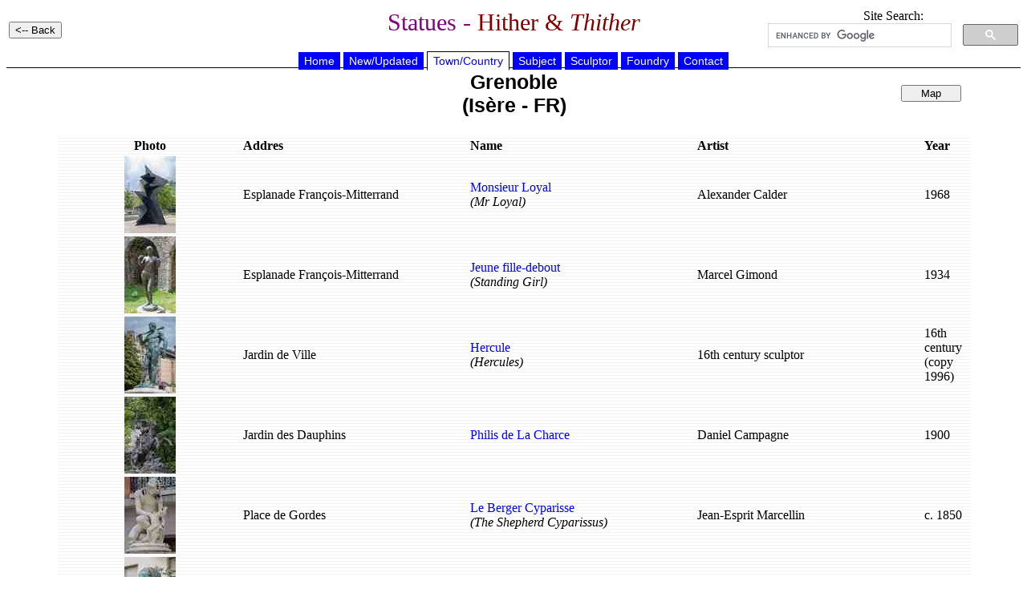

--- FILE ---
content_type: text/html
request_url: https://statues.vanderkrogt.net/town.php?webpage=ST&t=Grenoble&p=38
body_size: 2004
content:

	<!DOCTYPE HTML PUBLIC "-//W3C//DTD HTML 4.0 Transitional//EN">
<HTML>
<HEAD>
<TITLE>Statues - Hither &amp; Thither</TITLE>
	<meta name="Author" content="RenÃ© en Peter van der Krogt">
	<meta http-equiv="Content-Type" content="text/html; charset=iso-8859-1">
	<meta name="keywords" content="statues, monuments, busts, sculptures, portretmedaillons">
	<meta http-equiv="description" content="Photo's and information on statues and sculptures">
	<meta http-equiv="content-language" content="en"> 
	<meta http-equiv="content-style-type" content="text/css"> 
	<LINK REL=STYLESHEET HREF="jslib/beelden.css" TYPE="text/css">
	<SCRIPT language="JavaScript" src="jslib/open.js"></script>
</head>
<BODY>
<table width="100%"><tr><td width="25%" align="left">
<INPUT type="button" value="<-- Back" onclick="history.back()">
</td>
<td width="50%" align="center"><h1>Statues - <font color="#800000">Hither &amp; <i>Thither</i></h1></td>
<td width="25%" align="center" valign="top">
Site Search:
<script>
(function() {
var cx = '012861121266067005508:hoal__z3ptu';
var gcse = document.createElement('script');
gcse.type = 'text/javascript';
gcse.async = true;
gcse.src = 'https://cse.google.com/cse.js?cx=' + cx;
var s = document.getElementsByTagName('script')[0];
s.parentNode.insertBefore(gcse, s);
})();
</script>
<gcse:searchbox-only></gcse:searchbox-only>
</td>
</tr></table>
<div align="center">

	<div id="hoofdmenu">
<ul>
<li><a href="https://vanderkrogt.net/statues/index.php">Home</a></li>
<li><a href="https://vanderkrogt.net/statues/nieuw.php?webpage=ST">New/Updated</a></li>
<li><a href="https://vanderkrogt.net/statues/landselect.php?webpage=ST" id="current">Town/Country</a></li>
<li><a href="https://vanderkrogt.net/statues/subject_abc.php?webpage=ST">Subject</a></li>
<li><a href="https://vanderkrogt.net/statues/artist_abc.php?webpage=ST">Sculptor</a></li>
<li><a href="https://vanderkrogt.net/statues/foundry_abc.php?webpage=ST">Foundry</a></li>
<li><a href="https://vanderkrogt.net/statues/contact.php?webpage=ST">Contact</a></li>
</ul>
</div>
<table width="90%"><tr>
<td width="25%"></td>
<td width="50%" align="center" valign="top">
<h2>Grenoble
<br>(<a href="lrps3.php?land=fr&lrps1=ra&lrps2=38&page=1" style="color: Black;" onMouseOver="style.color='blue'"; onMouseOut="style.color='black'">Is&#232;re</a> - 
<a href="lrps.php?webpage=ST&land=fr" style="color: Black;" onMouseOver="style.color='blue'"; onMouseOut="style.color='black'">FR</a>)</h2>
</td>
<td width="25%" align="right" valign="top">
&nbsp;<br>
<INPUT type="button" style="width: 75px;" value="Map" name="button_krt" onClick="window.location='town_kaart.php?webpage=ST&t=Grenoble&p=38'">
&nbsp;<p>

</td></tr>
</table>
<table width="90%" border="0" background="ikons/bg_white.gif">
<tr><th width="20%" align="center"><b>Photo</b></th>
<th width="25%" align="left">Addres</th>
<th width="25%" align="left">Name</th>
<th width="25%" align="left">Artist</th>
<th width="5%" align="left">Year</th>
</tr>

	<tr><td align="center">
<a href="object.php?webpage=ST&record=frra169"><img src="Foto/fr/thumbs/TN_frra169.jpg" alt="Monsieur Loyal" width="64" height="96" border="0">
</td><td>
Esplanade Fran&#231;ois-Mitterrand
</td><td>
<a href="object.php?webpage=ST&record=frra169">Monsieur Loyal</a>
<br><i>(Mr Loyal)</i>
</td><td>

	<a href="artist.php?id=Calder.Alexander&object=A&page=1" style="color: Black;" onMouseOver="style.color='blue'"; onMouseOut="style.color='black'"> Alexander Calder</a></td><td>
1968
</td></tr>

	<tr><td align="center">
<a href="object.php?webpage=ST&record=frra170"><img src="Foto/fr/thumbs/TN_frra170.jpg" alt="Jeune fille-debout" width="64" height="96" border="0">
</td><td>
Esplanade Fran&#231;ois-Mitterrand
</td><td>
<a href="object.php?webpage=ST&record=frra170">Jeune fille-debout</a>
<br><i>(Standing Girl)</i>
</td><td>

	<a href="artist.php?id=Gimond.Marcel&object=A&page=1" style="color: Black;" onMouseOver="style.color='blue'"; onMouseOut="style.color='black'"> Marcel Gimond</a></td><td>
1934
</td></tr>

	<tr><td align="center">
<a href="object.php?webpage=ST&record=frra163"><img src="Foto/fr/thumbs/TN_frra163.jpg" alt="Hercule" width="64" height="96" border="0">
</td><td>
Jardin de Ville
</td><td>
<a href="object.php?webpage=ST&record=frra163">Hercule</a>
<br><i>(Hercules)</i>
</td><td>

	<a href="artist.php?id=16th&object=A&page=1" style="color: Black;" onMouseOver="style.color='blue'"; onMouseOut="style.color='black'">16th century sculptor</a></td><td>
16th century (copy 1996)
</td></tr>

	<tr><td align="center">
<a href="object.php?webpage=ST&record=frra175"><img src="Foto/fr/thumbs/TN_frra175.jpg" alt="Philis de La Charce" width="64" height="96" border="0">
</td><td>
Jardin des Dauphins
</td><td>
<a href="object.php?webpage=ST&record=frra175">Philis de La Charce</a>
</td><td>

	<a href="artist.php?id=Campagne.Daniel&object=A&page=1" style="color: Black;" onMouseOver="style.color='blue'"; onMouseOut="style.color='black'"> Daniel Campagne</a></td><td>
1900
</td></tr>

	<tr><td align="center">
<a href="object.php?webpage=ST&record=frra164"><img src="Foto/fr/thumbs/TN_frra164.jpg" alt="Le Berger Cyparisse" width="64" height="96" border="0">
</td><td>
Place de Gordes
</td><td>
<a href="object.php?webpage=ST&record=frra164">Le Berger Cyparisse</a>
<br><i>(The Shepherd Cyparissus)</i>
</td><td>

	<a href="artist.php?id=Marcellin.JeanEsprit&object=A&page=1" style="color: Black;" onMouseOver="style.color='blue'"; onMouseOut="style.color='black'"> Jean-Esprit Marcellin</a></td><td>
 c. 1850
</td></tr>

	<tr><td align="center">
<a href="object.php?webpage=ST&record=frra174"><img src="Foto/fr/thumbs/TN_frra174.jpg" alt="Ren&#233; Gosse" width="64" height="96" border="0">
</td><td>
Place du Doyen Gosse
</td><td>
<a href="object.php?webpage=ST&record=frra174">Ren&#233; Gosse</a>
</td><td>

	<a href="artist.php?id=Zzzen&object=A&page=1" style="color: Black;" onMouseOver="style.color='blue'"; onMouseOut="style.color='black'">artist unknown</td><td>
date?
</td></tr>

	<tr><td align="center">
<a href="object.php?webpage=ST&record=frra168"><img src="Foto/fr/thumbs/TN_frra168.jpg" alt="Fontaine des trois ordres" width="64" height="96" border="0">
</td><td>
Place Notre-Dame
</td><td>
<a href="object.php?webpage=ST&record=frra168">Fontaine des trois ordres</a>
<br><i>(Fountain of the Three Orders)</i>
</td><td>

	<a href="artist.php?id=Ding.Henry&object=A&page=1" style="color: Black;" onMouseOver="style.color='blue'"; onMouseOut="style.color='black'"> Henry Ding</a></td><td>
1897
</td></tr>

	<tr><td align="center">
<a href="object.php?webpage=ST&record=frra165"><img src="Foto/fr/thumbs/TN_frra165.jpg" alt="Th&#233;&#226;tre" width="64" height="96" border="0">
</td><td>
Place Saint-Andr&#233;
</td><td>
<a href="object.php?webpage=ST&record=frra165">Th&#233;&#226;tre</a>
<br><i>(Theatre)</i>
</td><td>

	<a href="artist.php?id=Zzzen&object=A&page=1" style="color: Black;" onMouseOver="style.color='blue'"; onMouseOut="style.color='black'">artist unknown</td><td>
date?
</td></tr>

	<tr><td align="center">
<a href="object.php?webpage=ST&record=frra166"><img src="Foto/fr/thumbs/TN_frra166.jpg" alt="Pierre Terrail seigneur de Bayard" width="64" height="96" border="0">
</td><td>
Place Saint-Andr&#233;
</td><td>
<a href="object.php?webpage=ST&record=frra166">Pierre Terrail seigneur de Bayard</a>
</td><td>

	<a href="artist.php?id=Raggi.Nicolas&object=A&page=1" style="color: Black;" onMouseOver="style.color='blue'"; onMouseOut="style.color='black'"> Nicolas Raggi</a></td><td>
1822
</td></tr>

	<tr><td align="center">
<a href="object.php?webpage=ST&record=frra167"><img src="Foto/fr/thumbs/TN_frra167.jpg" alt="Justice" width="64" height="96" border="0">
</td><td>
Place Saint-Andr&#233; 4
</td><td>
<a href="object.php?webpage=ST&record=frra167">Justice</a>
</td><td>

	<a href="artist.php?id=Zzzen&object=A&page=1" style="color: Black;" onMouseOver="style.color='blue'"; onMouseOut="style.color='black'">artist unknown</td><td>
early 19th century
</td></tr>

	<tr><td align="center">
<a href="object.php?webpage=ST&record=frra172"><img src="Foto/fr/thumbs/TN_frra172.jpg" alt="L&#233;on de Beyli&#233;" width="96" height="64" border="0">
</td><td>
Place Victor-Hugo
</td><td>
<a href="object.php?webpage=ST&record=frra172">L&#233;on de Beyli&#233;</a>
</td><td>

	<a href="artist.php?id=Drivier.LeonErnest&object=A&page=1" style="color: Black;" onMouseOver="style.color='blue'"; onMouseOut="style.color='black'"> L&#233;on-Ernest Drivier</a></td><td>
1913
</td></tr>

	<tr><td align="center">
<a href="object.php?webpage=ST&record=frra173"><img src="Foto/fr/thumbs/TN_frra173.jpg" alt="Hector Berlioz" width="64" height="96" border="0">
</td><td>
Place Victor-Hugo
</td><td>
<a href="object.php?webpage=ST&record=frra173">Hector Berlioz</a>
</td><td>

	<a href="artist.php?id=Grange.Claude&object=A&page=1" style="color: Black;" onMouseOver="style.color='blue'"; onMouseOut="style.color='black'"> Claude Grang&#233;</a></td><td>
1953
</td></tr>

	<tr><td align="center">
<a href="object.php?webpage=ST&record=frra171"><img src="Foto/fr/thumbs/TN_frra171.jpg" alt="Xavier Jouvin" width="64" height="96" border="0">
</td><td>
Place Xavier Jouvin
</td><td>
<a href="object.php?webpage=ST&record=frra171">Xavier Jouvin</a>
</td><td>

	<a href="artist.php?id=Ding.Henry&object=A&page=1" style="color: Black;" onMouseOver="style.color='blue'"; onMouseOut="style.color='black'"> Henry Ding</a></td><td>
1889
</td></tr>
</table>&nbsp;<p>

<p align="center">
<a href="https://www.bronzefigurenkaufen.de/" target="_blank"><img src="bronzefiguren-kaufen-skulpturen-bronze.jpg" alt="Bronzefiguren Kaufen" title="Bronzefiguren Kaufen"></a>
</p>
<p align="left">Your banner here? <a href="info_banner.php">Click for information</a>.</p>
</div>
</body>
</html>

